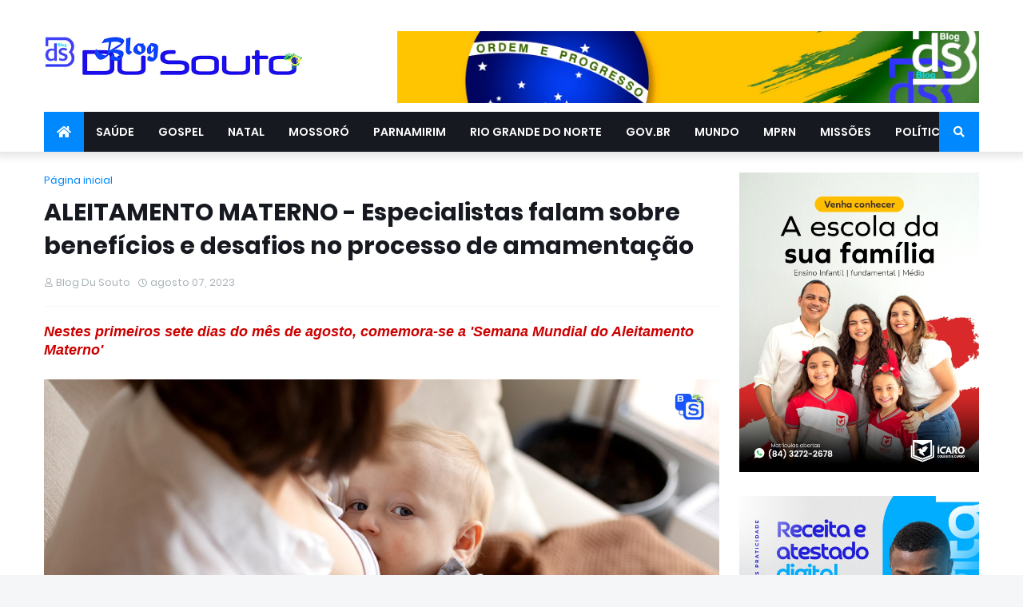

--- FILE ---
content_type: text/html; charset=UTF-8
request_url: https://www.blogdusouto.com/b/stats?style=BLACK_TRANSPARENT&timeRange=ALL_TIME&token=APq4FmCI3wQidJ8RgFdX4IVbFf4LnM7KBS2yAFivqso5ZQv5dCSfnyZVazi3ozghOZJk8T4n-hYisNkuXY3quNxscDI2zZJxEw
body_size: 51
content:
{"total":1845660,"sparklineOptions":{"backgroundColor":{"fillOpacity":0.1,"fill":"#000000"},"series":[{"areaOpacity":0.3,"color":"#202020"}]},"sparklineData":[[0,79],[1,38],[2,31],[3,65],[4,83],[5,73],[6,54],[7,56],[8,45],[9,42],[10,68],[11,84],[12,50],[13,100],[14,35],[15,31],[16,29],[17,30],[18,32],[19,27],[20,36],[21,38],[22,34],[23,30],[24,34],[25,44],[26,23],[27,41],[28,32],[29,8]],"nextTickMs":720000}